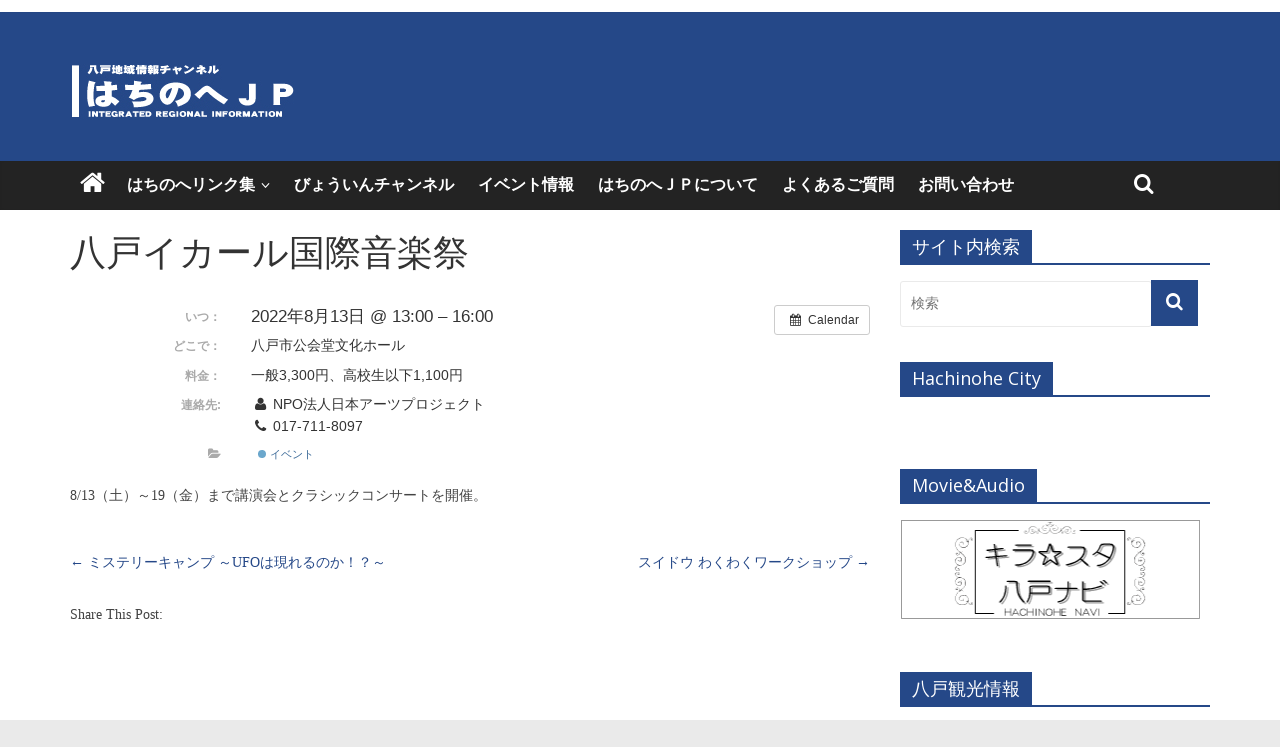

--- FILE ---
content_type: text/html; charset=UTF-8
request_url: https://www.hachinohe.jp/?ai1ec_event=%E5%85%AB%E6%88%B8%E3%82%A4%E3%82%AB%E3%83%BC%E3%83%AB%E5%9B%BD%E9%9A%9B%E9%9F%B3%E6%A5%BD%E7%A5%AD&instance_id=33134
body_size: 48793
content:
<!DOCTYPE html><html lang="ja"><head><meta charset="UTF-8" /><meta name="viewport" content="width=device-width, initial-scale=1"><link rel="profile" href="http://gmpg.org/xfn/11" /><link rel="pingback" href="https://befm.sakura.ne.jp/8jp/xmlrpc.php" /><title>八戸イカール国際音楽祭 &#8211; はちのへJP</title><meta name='robots' content='max-image-preview:large' /><style>img:is([sizes="auto" i], [sizes^="auto," i]) { contain-intrinsic-size: 3000px 1500px }</style><link rel='dns-prefetch' href='//befm.sakura.ne.jp' /><link rel='dns-prefetch' href='//netdna.bootstrapcdn.com' /><link rel='dns-prefetch' href='//fonts.googleapis.com' /><link rel="alternate" type="application/rss+xml" title="はちのへJP &raquo; フィード" href="https://befm.sakura.ne.jp/8jp/?feed=rss2" /> <script defer src="[data-uri]"></script> <link rel='stylesheet' id='ai1ec_style-css' href='https://befm.sakura.ne.jp/8jp/wp-content/cache/autoptimize/autoptimize_single_8a4cbbc5fa97d1ff61c7444f770510e7.php?ver=3.0.0' type='text/css' media='all' /><style id='wp-emoji-styles-inline-css' type='text/css'>img.wp-smiley, img.emoji {
		display: inline !important;
		border: none !important;
		box-shadow: none !important;
		height: 1em !important;
		width: 1em !important;
		margin: 0 0.07em !important;
		vertical-align: -0.1em !important;
		background: none !important;
		padding: 0 !important;
	}</style><link rel='stylesheet' id='wp-block-library-css' href='https://befm.sakura.ne.jp/8jp/wp-includes/css/dist/block-library/style.min.css?ver=6.8.3' type='text/css' media='all' /><style id='classic-theme-styles-inline-css' type='text/css'>/*! This file is auto-generated */
.wp-block-button__link{color:#fff;background-color:#32373c;border-radius:9999px;box-shadow:none;text-decoration:none;padding:calc(.667em + 2px) calc(1.333em + 2px);font-size:1.125em}.wp-block-file__button{background:#32373c;color:#fff;text-decoration:none}</style><style id='global-styles-inline-css' type='text/css'>:root{--wp--preset--aspect-ratio--square: 1;--wp--preset--aspect-ratio--4-3: 4/3;--wp--preset--aspect-ratio--3-4: 3/4;--wp--preset--aspect-ratio--3-2: 3/2;--wp--preset--aspect-ratio--2-3: 2/3;--wp--preset--aspect-ratio--16-9: 16/9;--wp--preset--aspect-ratio--9-16: 9/16;--wp--preset--color--black: #000000;--wp--preset--color--cyan-bluish-gray: #abb8c3;--wp--preset--color--white: #ffffff;--wp--preset--color--pale-pink: #f78da7;--wp--preset--color--vivid-red: #cf2e2e;--wp--preset--color--luminous-vivid-orange: #ff6900;--wp--preset--color--luminous-vivid-amber: #fcb900;--wp--preset--color--light-green-cyan: #7bdcb5;--wp--preset--color--vivid-green-cyan: #00d084;--wp--preset--color--pale-cyan-blue: #8ed1fc;--wp--preset--color--vivid-cyan-blue: #0693e3;--wp--preset--color--vivid-purple: #9b51e0;--wp--preset--gradient--vivid-cyan-blue-to-vivid-purple: linear-gradient(135deg,rgba(6,147,227,1) 0%,rgb(155,81,224) 100%);--wp--preset--gradient--light-green-cyan-to-vivid-green-cyan: linear-gradient(135deg,rgb(122,220,180) 0%,rgb(0,208,130) 100%);--wp--preset--gradient--luminous-vivid-amber-to-luminous-vivid-orange: linear-gradient(135deg,rgba(252,185,0,1) 0%,rgba(255,105,0,1) 100%);--wp--preset--gradient--luminous-vivid-orange-to-vivid-red: linear-gradient(135deg,rgba(255,105,0,1) 0%,rgb(207,46,46) 100%);--wp--preset--gradient--very-light-gray-to-cyan-bluish-gray: linear-gradient(135deg,rgb(238,238,238) 0%,rgb(169,184,195) 100%);--wp--preset--gradient--cool-to-warm-spectrum: linear-gradient(135deg,rgb(74,234,220) 0%,rgb(151,120,209) 20%,rgb(207,42,186) 40%,rgb(238,44,130) 60%,rgb(251,105,98) 80%,rgb(254,248,76) 100%);--wp--preset--gradient--blush-light-purple: linear-gradient(135deg,rgb(255,206,236) 0%,rgb(152,150,240) 100%);--wp--preset--gradient--blush-bordeaux: linear-gradient(135deg,rgb(254,205,165) 0%,rgb(254,45,45) 50%,rgb(107,0,62) 100%);--wp--preset--gradient--luminous-dusk: linear-gradient(135deg,rgb(255,203,112) 0%,rgb(199,81,192) 50%,rgb(65,88,208) 100%);--wp--preset--gradient--pale-ocean: linear-gradient(135deg,rgb(255,245,203) 0%,rgb(182,227,212) 50%,rgb(51,167,181) 100%);--wp--preset--gradient--electric-grass: linear-gradient(135deg,rgb(202,248,128) 0%,rgb(113,206,126) 100%);--wp--preset--gradient--midnight: linear-gradient(135deg,rgb(2,3,129) 0%,rgb(40,116,252) 100%);--wp--preset--font-size--small: 13px;--wp--preset--font-size--medium: 20px;--wp--preset--font-size--large: 36px;--wp--preset--font-size--x-large: 42px;--wp--preset--spacing--20: 0.44rem;--wp--preset--spacing--30: 0.67rem;--wp--preset--spacing--40: 1rem;--wp--preset--spacing--50: 1.5rem;--wp--preset--spacing--60: 2.25rem;--wp--preset--spacing--70: 3.38rem;--wp--preset--spacing--80: 5.06rem;--wp--preset--shadow--natural: 6px 6px 9px rgba(0, 0, 0, 0.2);--wp--preset--shadow--deep: 12px 12px 50px rgba(0, 0, 0, 0.4);--wp--preset--shadow--sharp: 6px 6px 0px rgba(0, 0, 0, 0.2);--wp--preset--shadow--outlined: 6px 6px 0px -3px rgba(255, 255, 255, 1), 6px 6px rgba(0, 0, 0, 1);--wp--preset--shadow--crisp: 6px 6px 0px rgba(0, 0, 0, 1);}:where(.is-layout-flex){gap: 0.5em;}:where(.is-layout-grid){gap: 0.5em;}body .is-layout-flex{display: flex;}.is-layout-flex{flex-wrap: wrap;align-items: center;}.is-layout-flex > :is(*, div){margin: 0;}body .is-layout-grid{display: grid;}.is-layout-grid > :is(*, div){margin: 0;}:where(.wp-block-columns.is-layout-flex){gap: 2em;}:where(.wp-block-columns.is-layout-grid){gap: 2em;}:where(.wp-block-post-template.is-layout-flex){gap: 1.25em;}:where(.wp-block-post-template.is-layout-grid){gap: 1.25em;}.has-black-color{color: var(--wp--preset--color--black) !important;}.has-cyan-bluish-gray-color{color: var(--wp--preset--color--cyan-bluish-gray) !important;}.has-white-color{color: var(--wp--preset--color--white) !important;}.has-pale-pink-color{color: var(--wp--preset--color--pale-pink) !important;}.has-vivid-red-color{color: var(--wp--preset--color--vivid-red) !important;}.has-luminous-vivid-orange-color{color: var(--wp--preset--color--luminous-vivid-orange) !important;}.has-luminous-vivid-amber-color{color: var(--wp--preset--color--luminous-vivid-amber) !important;}.has-light-green-cyan-color{color: var(--wp--preset--color--light-green-cyan) !important;}.has-vivid-green-cyan-color{color: var(--wp--preset--color--vivid-green-cyan) !important;}.has-pale-cyan-blue-color{color: var(--wp--preset--color--pale-cyan-blue) !important;}.has-vivid-cyan-blue-color{color: var(--wp--preset--color--vivid-cyan-blue) !important;}.has-vivid-purple-color{color: var(--wp--preset--color--vivid-purple) !important;}.has-black-background-color{background-color: var(--wp--preset--color--black) !important;}.has-cyan-bluish-gray-background-color{background-color: var(--wp--preset--color--cyan-bluish-gray) !important;}.has-white-background-color{background-color: var(--wp--preset--color--white) !important;}.has-pale-pink-background-color{background-color: var(--wp--preset--color--pale-pink) !important;}.has-vivid-red-background-color{background-color: var(--wp--preset--color--vivid-red) !important;}.has-luminous-vivid-orange-background-color{background-color: var(--wp--preset--color--luminous-vivid-orange) !important;}.has-luminous-vivid-amber-background-color{background-color: var(--wp--preset--color--luminous-vivid-amber) !important;}.has-light-green-cyan-background-color{background-color: var(--wp--preset--color--light-green-cyan) !important;}.has-vivid-green-cyan-background-color{background-color: var(--wp--preset--color--vivid-green-cyan) !important;}.has-pale-cyan-blue-background-color{background-color: var(--wp--preset--color--pale-cyan-blue) !important;}.has-vivid-cyan-blue-background-color{background-color: var(--wp--preset--color--vivid-cyan-blue) !important;}.has-vivid-purple-background-color{background-color: var(--wp--preset--color--vivid-purple) !important;}.has-black-border-color{border-color: var(--wp--preset--color--black) !important;}.has-cyan-bluish-gray-border-color{border-color: var(--wp--preset--color--cyan-bluish-gray) !important;}.has-white-border-color{border-color: var(--wp--preset--color--white) !important;}.has-pale-pink-border-color{border-color: var(--wp--preset--color--pale-pink) !important;}.has-vivid-red-border-color{border-color: var(--wp--preset--color--vivid-red) !important;}.has-luminous-vivid-orange-border-color{border-color: var(--wp--preset--color--luminous-vivid-orange) !important;}.has-luminous-vivid-amber-border-color{border-color: var(--wp--preset--color--luminous-vivid-amber) !important;}.has-light-green-cyan-border-color{border-color: var(--wp--preset--color--light-green-cyan) !important;}.has-vivid-green-cyan-border-color{border-color: var(--wp--preset--color--vivid-green-cyan) !important;}.has-pale-cyan-blue-border-color{border-color: var(--wp--preset--color--pale-cyan-blue) !important;}.has-vivid-cyan-blue-border-color{border-color: var(--wp--preset--color--vivid-cyan-blue) !important;}.has-vivid-purple-border-color{border-color: var(--wp--preset--color--vivid-purple) !important;}.has-vivid-cyan-blue-to-vivid-purple-gradient-background{background: var(--wp--preset--gradient--vivid-cyan-blue-to-vivid-purple) !important;}.has-light-green-cyan-to-vivid-green-cyan-gradient-background{background: var(--wp--preset--gradient--light-green-cyan-to-vivid-green-cyan) !important;}.has-luminous-vivid-amber-to-luminous-vivid-orange-gradient-background{background: var(--wp--preset--gradient--luminous-vivid-amber-to-luminous-vivid-orange) !important;}.has-luminous-vivid-orange-to-vivid-red-gradient-background{background: var(--wp--preset--gradient--luminous-vivid-orange-to-vivid-red) !important;}.has-very-light-gray-to-cyan-bluish-gray-gradient-background{background: var(--wp--preset--gradient--very-light-gray-to-cyan-bluish-gray) !important;}.has-cool-to-warm-spectrum-gradient-background{background: var(--wp--preset--gradient--cool-to-warm-spectrum) !important;}.has-blush-light-purple-gradient-background{background: var(--wp--preset--gradient--blush-light-purple) !important;}.has-blush-bordeaux-gradient-background{background: var(--wp--preset--gradient--blush-bordeaux) !important;}.has-luminous-dusk-gradient-background{background: var(--wp--preset--gradient--luminous-dusk) !important;}.has-pale-ocean-gradient-background{background: var(--wp--preset--gradient--pale-ocean) !important;}.has-electric-grass-gradient-background{background: var(--wp--preset--gradient--electric-grass) !important;}.has-midnight-gradient-background{background: var(--wp--preset--gradient--midnight) !important;}.has-small-font-size{font-size: var(--wp--preset--font-size--small) !important;}.has-medium-font-size{font-size: var(--wp--preset--font-size--medium) !important;}.has-large-font-size{font-size: var(--wp--preset--font-size--large) !important;}.has-x-large-font-size{font-size: var(--wp--preset--font-size--x-large) !important;}
:where(.wp-block-post-template.is-layout-flex){gap: 1.25em;}:where(.wp-block-post-template.is-layout-grid){gap: 1.25em;}
:where(.wp-block-columns.is-layout-flex){gap: 2em;}:where(.wp-block-columns.is-layout-grid){gap: 2em;}
:root :where(.wp-block-pullquote){font-size: 1.5em;line-height: 1.6;}</style><link rel='stylesheet' id='contact-form-7-css' href='https://befm.sakura.ne.jp/8jp/wp-content/cache/autoptimize/autoptimize_single_64ac31699f5326cb3c76122498b76f66.php?ver=6.1.4' type='text/css' media='all' /><link rel='stylesheet' id='contact-form-7-confirm-css' href='https://befm.sakura.ne.jp/8jp/wp-content/cache/autoptimize/autoptimize_single_c605b424176e2b3541570e9ebd66830b.php?ver=5.1' type='text/css' media='all' /><link rel='stylesheet' id='rss-antenna-style-css' href='https://befm.sakura.ne.jp/8jp/wp-content/cache/autoptimize/autoptimize_single_b63671b82aba29933044f4d820f39296.php?ver=2.2.0' type='text/css' media='all' /><link rel='stylesheet' id='font-awesome-css' href='//netdna.bootstrapcdn.com/font-awesome/4.1.0/css/font-awesome.css' type='text/css' media='screen' /><link rel='stylesheet' id='super-rss-reader-css' href='https://befm.sakura.ne.jp/8jp/wp-content/plugins/super-rss-reader/public/css/style.min.css?ver=5.4' type='text/css' media='all' /><link rel='stylesheet' id='rss-retriever-css' href='https://befm.sakura.ne.jp/8jp/wp-content/cache/autoptimize/autoptimize_single_8d6154449889af3f4c8e9bd4f793d5eb.php?ver=1.6.10' type='text/css' media='all' /><link rel='stylesheet' id='colormag_style-css' href='https://befm.sakura.ne.jp/8jp/wp-content/cache/autoptimize/autoptimize_single_9e98764496216f1db8b6cc93aeef882c.php?ver=6.8.3' type='text/css' media='all' /><link rel='stylesheet' id='colormag_googlefonts-css' href='//fonts.googleapis.com/css?family=Open+Sans%7COpen+Sans%3A400%2C600%7COleo+Script+Swash+Caps%7COpen+Sans+Condensed&#038;ver=6.8.3' type='text/css' media='all' /><link rel='stylesheet' id='colormag-fontawesome-css' href='https://befm.sakura.ne.jp/8jp/wp-content/themes/colormag-pro/fontawesome/css/font-awesome.min.css?ver=4.4.0' type='text/css' media='all' /> <script defer type="text/javascript" src="https://befm.sakura.ne.jp/8jp/?ai1ec_render_js=event.js&amp;is_backend=false&amp;ver=3.0.0" id="ai1ec_requirejs-js"></script> <script type="text/javascript" src="https://befm.sakura.ne.jp/8jp/wp-includes/js/jquery/jquery.min.js?ver=3.7.1" id="jquery-core-js"></script> <script defer type="text/javascript" src="https://befm.sakura.ne.jp/8jp/wp-includes/js/jquery/jquery-migrate.min.js?ver=3.4.1" id="jquery-migrate-js"></script> <script defer type="text/javascript" src="https://befm.sakura.ne.jp/8jp/wp-content/plugins/super-rss-reader/public/js/jquery.easy-ticker.min.js?ver=5.4" id="jquery-easy-ticker-js"></script> <script defer type="text/javascript" src="https://befm.sakura.ne.jp/8jp/wp-content/plugins/super-rss-reader/public/js/script.min.js?ver=5.4" id="super-rss-reader-js"></script> <link rel="https://api.w.org/" href="https://befm.sakura.ne.jp/8jp/index.php?rest_route=/" /><link rel="EditURI" type="application/rsd+xml" title="RSD" href="https://befm.sakura.ne.jp/8jp/xmlrpc.php?rsd" /><meta name="generator" content="WordPress 6.8.3" /><link rel="canonical" href="https://befm.sakura.ne.jp/8jp/?ai1ec_event=%e5%85%ab%e6%88%b8%e3%82%a4%e3%82%ab%e3%83%bc%e3%83%ab%e5%9b%bd%e9%9a%9b%e9%9f%b3%e6%a5%bd%e7%a5%ad" /><link rel='shortlink' href='https://befm.sakura.ne.jp/8jp/?p=11290' /><link rel="alternate" title="oEmbed (JSON)" type="application/json+oembed" href="https://befm.sakura.ne.jp/8jp/index.php?rest_route=%2Foembed%2F1.0%2Fembed&#038;url=https%3A%2F%2Fbefm.sakura.ne.jp%2F8jp%2F%3Fai1ec_event%3D%25e5%2585%25ab%25e6%2588%25b8%25e3%2582%25a4%25e3%2582%25ab%25e3%2583%25bc%25e3%2583%25ab%25e5%259b%25bd%25e9%259a%259b%25e9%259f%25b3%25e6%25a5%25bd%25e7%25a5%25ad" /><link rel="alternate" title="oEmbed (XML)" type="text/xml+oembed" href="https://befm.sakura.ne.jp/8jp/index.php?rest_route=%2Foembed%2F1.0%2Fembed&#038;url=https%3A%2F%2Fbefm.sakura.ne.jp%2F8jp%2F%3Fai1ec_event%3D%25e5%2585%25ab%25e6%2588%25b8%25e3%2582%25a4%25e3%2582%25ab%25e3%2583%25bc%25e3%2583%25ab%25e5%259b%25bd%25e9%259a%259b%25e9%259f%25b3%25e6%25a5%25bd%25e7%25a5%25ad&#038;format=xml" /><meta property="og:url" content="https://befm.sakura.ne.jp/8jp/?ai1ec_event=%E5%85%AB%E6%88%B8%E3%82%A4%E3%82%AB%E3%83%BC%E3%83%AB%E5%9B%BD%E9%9A%9B%E9%9F%B3%E6%A5%BD%E7%A5%AD&#038;instance_id=33134" /><meta property="og:title" content="八戸イカール国際音楽祭 (2022-08-13)" /><meta property="og:type" content="article" /><meta property="og:description" content="8/13（土）～19（金）まで講演会とクラシックコンサートを開催。" /><meta property="og:image" content="" /><meta name="twitter:card" content="summary" /><meta name="twitter:title" content="八戸イカール国際音楽祭 (2022-08-13)" /><meta name="twitter:description" content="8/13（土）～19（金）まで講演会とクラシックコンサートを開催。" /><meta name="twitter:image" content="" /><style>.scroll-back-to-top-wrapper {
    position: fixed;
	opacity: 0;
	visibility: hidden;
	overflow: hidden;
	text-align: center;
	z-index: 99999999;
    background-color: #777777;
	color: #eeeeee;
	width: 50px;
	height: 48px;
	line-height: 48px;
	right: 30px;
	bottom: 30px;
	padding-top: 2px;
	border-top-left-radius: 10px;
	border-top-right-radius: 10px;
	border-bottom-right-radius: 10px;
	border-bottom-left-radius: 10px;
	-webkit-transition: all 0.5s ease-in-out;
	-moz-transition: all 0.5s ease-in-out;
	-ms-transition: all 0.5s ease-in-out;
	-o-transition: all 0.5s ease-in-out;
	transition: all 0.5s ease-in-out;
}
.scroll-back-to-top-wrapper:hover {
	background-color: #888888;
  color: #eeeeee;
}
.scroll-back-to-top-wrapper.show {
    visibility:visible;
    cursor:pointer;
	opacity: 0.7;
}
.scroll-back-to-top-wrapper i.fa {
	line-height: inherit;
}
.scroll-back-to-top-wrapper .fa-lg {
	vertical-align: 0;
}</style><link rel="shortcut icon" href="http://hachinohe-jp.jpn.org/8jp/wp-content/uploads/2016/04/favicon.ico" type="image/x-icon" /><style type="text/css">.colormag-button,blockquote,button,input[type=reset],input[type=button],input[type=submit]{background-color:#254888}a{color:#254888}#site-navigation{border-top:4px solid #254888}.home-icon.front_page_on,.main-navigation a:hover,.main-navigation ul li ul li a:hover,.main-navigation ul li ul li:hover>a,.main-navigation ul li.current-menu-ancestor>a,.main-navigation ul li.current-menu-item ul li a:hover,.main-navigation ul li.current-menu-item>a,.main-navigation ul li.current_page_ancestor>a,.main-navigation ul li.current_page_item>a,.main-navigation ul li:hover>a,.main-small-navigation li a:hover,.site-header .menu-toggle:hover{background-color:#254888}.main-small-navigation .current-menu-item>a,.main-small-navigation .current_page_item>a{background:#254888}#main .breaking-news-latest,.fa.search-top:hover{background-color:#254888}.byline a:hover,.comments a:hover,.edit-link a:hover,.posted-on a:hover,.social-links i.fa:hover,.tag-links a:hover{color:#254888}.widget_featured_posts .article-content .above-entry-meta .cat-links a{background-color:#254888}.widget_featured_posts .article-content .entry-title a:hover{color:#254888}.widget_featured_posts .widget-title{border-bottom:2px solid #254888}.widget_featured_posts .widget-title span,.widget_featured_slider .slide-content .above-entry-meta .cat-links a{background-color:#254888}.widget_featured_slider .slide-content .below-entry-meta .byline a:hover,.widget_featured_slider .slide-content .below-entry-meta .comments a:hover,.widget_featured_slider .slide-content .below-entry-meta .posted-on a:hover,.widget_featured_slider .slide-content .entry-title a:hover{color:#254888}.widget_highlighted_posts .article-content .above-entry-meta .cat-links a{background-color:#254888}.widget_block_picture_news.widget_featured_posts .article-content .entry-title a:hover,.widget_highlighted_posts .article-content .below-entry-meta .byline a:hover,.widget_highlighted_posts .article-content .below-entry-meta .comments a:hover,.widget_highlighted_posts .article-content .below-entry-meta .posted-on a:hover,.widget_highlighted_posts .article-content .entry-title a:hover{color:#254888}.category-slide-next,.category-slide-prev,.slide-next,.slide-prev,.tabbed-widget ul li{background-color:#254888}i#breaking-news-widget-next,i#breaking-news-widget-prev{color:#254888}#secondary .widget-title{border-bottom:2px solid #254888}#content .wp-pagenavi .current,#content .wp-pagenavi a:hover,#secondary .widget-title span{background-color:#254888}#site-title a{color:#254888}.page-header .page-title{border-bottom:2px solid #254888}#content .post .article-content .above-entry-meta .cat-links a,.page-header .page-title span{background-color:#254888}#content .post .article-content .entry-title a:hover,.entry-meta .byline i,.entry-meta .cat-links i,.entry-meta a,.post .entry-title a:hover,.search .entry-title a:hover{color:#254888}.entry-meta .post-format i{background-color:#254888}.entry-meta .comments-link a:hover,.entry-meta .edit-link a:hover,.entry-meta .posted-on a:hover,.entry-meta .tag-links a:hover,.single #content .tags a:hover{color:#254888}.format-link .entry-content a,.more-link{background-color:#254888}.count,.next a:hover,.previous a:hover,.related-posts-main-title .fa,.single-related-posts .article-content .entry-title a:hover{color:#254888}.pagination a span:hover{color:#254888;border-color:#254888}.pagination span{background-color:#254888}#content .comments-area a.comment-edit-link:hover,#content .comments-area a.comment-permalink:hover,#content .comments-area article header cite a:hover,.comments-area .comment-author-link a:hover{color:#254888}.comments-area .comment-author-link span{background-color:#254888}.comment .comment-reply-link:hover,.nav-next a,.nav-previous a{color:#254888}.footer-widgets-area .widget-title{border-bottom:2px solid #254888}.footer-widgets-area .widget-title span{background-color:#254888}#colophon .footer-menu ul li a:hover,.footer-widgets-area a:hover,a#scroll-up i{color:#254888}.advertisement_above_footer .widget-title{border-bottom:2px solid #254888}.advertisement_above_footer .widget-title span{background-color:#254888}.sub-toggle{background:#254888}.main-small-navigation li.current-menu-item > .sub-toggle i {color:#254888}.error{background:#254888}.num-404{color:#254888} .main-navigation li, .site-header .menu-toggle { font-family: "Oleo Script Swash Caps"; } body, button, input, select, textarea, p, blockquote p, .entry-meta, .more-link { font-family: "Open Sans Condensed"; } .main-navigation ul li a { font-size: 16px; } body, button, input, select, textarea, p, blockquote p, dl, .previous a, .next a, .nav-previous a, .nav-next a, #respond h3#reply-title #cancel-comment-reply-link, #respond form input[type="text"], #respond form textarea, #secondary .widget, .error-404 .widget { font-size: 14px; } .main-navigation a:hover, .main-navigation ul li.current-menu-item a, .main-navigation ul li.current_page_ancestor a, .main-navigation ul li.current-menu-ancestor a, .main-navigation ul li.current_page_item a, .main-navigation ul li:hover > a, .main-navigation ul li ul li a:hover, .main-navigation ul li ul li:hover > a, .main-navigation ul li.current-menu-item ul li a:hover { color: #e2e2e2; } #header-text-nav-container { background-color: #254888; }</style><style type="text/css">@import url(http://fonts.googleapis.com/earlyaccess/notosansjapanese.css);</style><link rel="icon" href="https://befm.sakura.ne.jp/8jp/wp-content/uploads/2025/05/4495bed8051fcc9fd4ac4bababda36e3-150x150.png" sizes="32x32" /><link rel="icon" href="https://befm.sakura.ne.jp/8jp/wp-content/uploads/2025/05/4495bed8051fcc9fd4ac4bababda36e3-300x300.png" sizes="192x192" /><link rel="apple-touch-icon" href="https://befm.sakura.ne.jp/8jp/wp-content/uploads/2025/05/4495bed8051fcc9fd4ac4bababda36e3-300x300.png" /><meta name="msapplication-TileImage" content="https://befm.sakura.ne.jp/8jp/wp-content/uploads/2025/05/4495bed8051fcc9fd4ac4bababda36e3-300x300.png" /><style type="text/css" id="wp-custom-css">/* コメント停止のテキストを非表示にする例 */
.nocomments, .comments-closed {
    display: none;
}</style> <script>(function(i,s,o,g,r,a,m){i['GoogleAnalyticsObject']=r;i[r]=i[r]||function(){
  (i[r].q=i[r].q||[]).push(arguments)},i[r].l=1*new Date();a=s.createElement(o),
  m=s.getElementsByTagName(o)[0];a.async=1;a.src=g;m.parentNode.insertBefore(a,m)
  })(window,document,'script','https://www.google-analytics.com/analytics.js','ga');

  ga('create', 'UA-76859679-1', 'auto');
  ga('send', 'pageview');</script> </head><body class="wp-singular ai1ec_event-template-default single single-ai1ec_event postid-11290 wp-theme-colormag-pro  wide"><div id="page" class="hfeed site"><header id="masthead" class="site-header clearfix"><div id="header-text-nav-container" class="clearfix"><div class="news-bar"><div class="inner-wrap clearfix"><div class="social-links clearfix"><ul></ul></div></div></div><div class="inner-wrap"><div id="header-text-nav-wrap" class="clearfix"><div id="header-left-section"><div id="header-logo-image"> <a href="https://befm.sakura.ne.jp/8jp/" title="はちのへJP" rel="home"><img src="https://befm.sakura.ne.jp/8jp/wp-content/uploads/2016/04/logo1.jpg" alt="はちのへJP"></a></div><div id="header-text" class="screen-reader-text"><h3 id="site-title"> <a href="https://befm.sakura.ne.jp/8jp/" title="はちのへJP" rel="home">はちのへJP</a></h3><p id="site-description">八戸地域情報チャンネル</p></div></div><div id="header-right-section"></div></div></div><nav id="site-navigation" class="main-navigation clearfix" role="navigation"><div class="inner-wrap clearfix"><div class="home-icon"> <a href="https://befm.sakura.ne.jp/8jp/" title="はちのへJP"><i class="fa fa-home"></i></a></div><h4 class="menu-toggle"></h4><div class="menu-primary-container"><ul id="menu-menu" class="menu"><li id="menu-item-502" class="menu-item menu-item-type-post_type menu-item-object-page menu-item-has-children menu-item-502"><a href="https://befm.sakura.ne.jp/8jp/?page_id=500">はちのへリンク集</a><ul class="sub-menu"><li id="menu-item-153" class="menu-item menu-item-type-post_type menu-item-object-page menu-item-153"><a href="https://befm.sakura.ne.jp/8jp/?page_id=126">【住まい・暮らし・サービス】</a></li><li id="menu-item-151" class="menu-item menu-item-type-post_type menu-item-object-page menu-item-151"><a href="https://befm.sakura.ne.jp/8jp/?page_id=130">【医療・健康・福祉】</a></li><li id="menu-item-150" class="menu-item menu-item-type-post_type menu-item-object-page menu-item-150"><a href="https://befm.sakura.ne.jp/8jp/?page_id=132">【観光・レジャー】</a></li><li id="menu-item-149" class="menu-item menu-item-type-post_type menu-item-object-page menu-item-149"><a href="https://befm.sakura.ne.jp/8jp/?page_id=134">【公共機関・施設・団体】</a></li><li id="menu-item-145" class="menu-item menu-item-type-post_type menu-item-object-page menu-item-145"><a href="https://befm.sakura.ne.jp/8jp/?page_id=142">【企業・産業】</a></li><li id="menu-item-147" class="menu-item menu-item-type-post_type menu-item-object-page menu-item-147"><a href="https://befm.sakura.ne.jp/8jp/?page_id=138">【グルメ・飲食店】</a></li><li id="menu-item-148" class="menu-item menu-item-type-post_type menu-item-object-page menu-item-148"><a href="https://befm.sakura.ne.jp/8jp/?page_id=136">【ショッピング・ビューティー】</a></li><li id="menu-item-146" class="menu-item menu-item-type-post_type menu-item-object-page menu-item-146"><a href="https://befm.sakura.ne.jp/8jp/?page_id=140">【教育・文化】</a></li><li id="menu-item-152" class="menu-item menu-item-type-post_type menu-item-object-page menu-item-152"><a href="https://befm.sakura.ne.jp/8jp/?page_id=128">【趣味・サークル・スポーツ】</a></li><li id="menu-item-290" class="menu-item menu-item-type-post_type menu-item-object-page menu-item-290"><a href="https://befm.sakura.ne.jp/8jp/?page_id=288">【情報・エンターテイメント】</a></li></ul></li><li id="menu-item-51" class="menu-item menu-item-type-custom menu-item-object-custom menu-item-51"><a target="_blank" href="https://www.hachinohe.jp/byouinch/">びょういんチャンネル</a></li><li id="menu-item-91" class="menu-item menu-item-type-post_type menu-item-object-page menu-item-91"><a href="https://befm.sakura.ne.jp/8jp/?page_id=89">イベント情報</a></li><li id="menu-item-256" class="menu-item menu-item-type-post_type menu-item-object-page menu-item-256"><a href="https://befm.sakura.ne.jp/8jp/?page_id=251">はちのへＪＰについて</a></li><li id="menu-item-262" class="menu-item menu-item-type-post_type menu-item-object-page menu-item-262"><a href="https://befm.sakura.ne.jp/8jp/?page_id=2">よくあるご質問</a></li><li id="menu-item-267" class="menu-item menu-item-type-post_type menu-item-object-page menu-item-267"><a href="https://befm.sakura.ne.jp/8jp/?page_id=263">お問い合わせ</a></li></ul></div> <i class="fa fa-search search-top"></i><div class="search-form-top"><form action="https://befm.sakura.ne.jp/8jp/" class="search-form searchform clearfix" method="get"><div class="search-wrap"> <input type="text" placeholder="検索" class="s field" name="s"> <button class="search-icon" type="submit"></button></div></form></div></div></nav></div></header><div id="main" class="clearfix"><div class="inner-wrap clearfix"><div id="primary"><div id="content" class="clearfix"><article id="post-11290" class="post-11290 ai1ec_event type-ai1ec_event status-publish hentry events_categories-4"><div class="article-content clearfix"><header class="entry-header"><h1 class="entry-title"> 八戸イカール国際音楽祭</h1></header><div class="entry-content clearfix"><div class="timely ai1ec-single-event
 ai1ec-event-id-11290
 ai1ec-event-instance-id-33134
 "> <a id="ai1ec-event"></a><div class="ai1ec-actions"><div class="ai1ec-btn-group-vertical ai1ec-clearfix"> <a class="ai1ec-calendar-link ai1ec-btn ai1ec-btn-default ai1ec-btn-sm
 ai1ec-tooltip-trigger "
 href="https://befm.sakura.ne.jp/8jp/?page_id=89&ai1ec=" 
 data-placement="left"
 title="すべてのイベントを見る"> <i class="ai1ec-fa ai1ec-fa-calendar ai1ec-fa-fw"></i> <span class="ai1ec-hidden-xs">Calendar</span> </a></div><div class="ai1ec-btn-group-vertical ai1ec-clearfix"></div></div><div class="ai1ec-event-details ai1ec-clearfix"><div class="ai1ec-time ai1ec-row"><div class="ai1ec-field-label ai1ec-col-sm-3">いつ：</div><div class="ai1ec-field-value ai1ec-col-sm-9 dt-duration"> 2022年8月13日 @ 13:00 – 16:00</div><div class="ai1ec-hidden dt-start">2022-08-13T13:00:00+09:00</div><div class="ai1ec-hidden dt-end">2022-08-13T16:00:00+09:00</div></div><div class="ai1ec-location ai1ec-row"><div class="ai1ec-field-label ai1ec-col-sm-3">どこで：</div><div class="ai1ec-field-value ai1ec-col-sm-9 p-location"> 八戸市公会堂文化ホール<br /></div></div><div class="ai1ec-cost ai1ec-row"><div class="ai1ec-field-label ai1ec-col-sm-3">料金：</div><div class="ai1ec-field-value ai1ec-col-sm-9"> 一般3,300円、高校生以下1,100円</div></div><div class="ai1ec-contact ai1ec-row"><div class="ai1ec-field-label ai1ec-col-sm-3">連絡先:</div><div class="ai1ec-field-value ai1ec-col-sm-9"><div class="h-card"><div class="ai1ec-contact-name p-name"><i class="ai1ec-fa ai1ec-fa-fw ai1ec-fa-user"></i> NPO法人日本アーツプロジェクト</div><div class="ai1ec-contact-phone p-tel"><i class="ai1ec-fa ai1ec-fa-fw ai1ec-fa-phone"></i> 017-711-8097</div></div></div></div><div class="ai1ec-categories ai1ec-row"><div class="ai1ec-field-label ai1ec-col-sm-3 ai1ec-col-xs-1"> <i class="ai1ec-fa ai1ec-fa-folder-open ai1ec-tooltip-trigger"
 title="&#x30AB;&#x30C6;&#x30B4;&#x30EA;"></i></div><div class="ai1ec-field-value ai1ec-col-sm-9 ai1ec-col-xs-10"> <a  class=" ai1ec-category ai1ec-term-id-4 p-category" href="https://befm.sakura.ne.jp/8jp/?page_id=89&ai1ec=cat_ids~4"><span class="ai1ec-color-swatch ai1ec-tooltip-trigger" style="background:#4691bf" title="イベント"></span> イベント</a></div></div></div></div><p>8/13（土）～19（金）まで講演会とクラシックコンサートを開催。</p><footer class="timely ai1ec-event-footer"></footer></div></div></article></div><ul class="default-wp-page clearfix"><li class="previous"><a href="https://befm.sakura.ne.jp/8jp/?ai1ec_event=%e3%83%9f%e3%82%b9%e3%83%86%e3%83%aa%e3%83%bc%e3%82%ad%e3%83%a3%e3%83%b3%e3%83%97-%ef%bd%9eufo%e3%81%af%e7%8f%be%e3%82%8c%e3%82%8b%e3%81%ae%e3%81%8b%ef%bc%81%ef%bc%9f%ef%bd%9e" rel="prev"><span class="meta-nav">&larr;</span> ミステリーキャンプ ～UFOは現れるのか！？～</a></li><li class="next"><a href="https://befm.sakura.ne.jp/8jp/?ai1ec_event=%e3%82%b9%e3%82%a4%e3%83%89%e3%82%a6-%e3%82%8f%e3%81%8f%e3%82%8f%e3%81%8f%e3%83%af%e3%83%bc%e3%82%af%e3%82%b7%e3%83%a7%e3%83%83%e3%83%97" rel="next">スイドウ わくわくワークショップ <span class="meta-nav">&rarr;</span></a></li></ul><div class="share-buttons"> <span class="share">Share This Post:</span><div id="twitter" data-url="https://befm.sakura.ne.jp/8jp/?ai1ec_event=%e5%85%ab%e6%88%b8%e3%82%a4%e3%82%ab%e3%83%bc%e3%83%ab%e5%9b%bd%e9%9a%9b%e9%9f%b3%e6%a5%bd%e7%a5%ad" data-text="八戸イカール国際音楽祭" data-title="Tweet This"></div><div id="facebook" data-url="https://befm.sakura.ne.jp/8jp/?ai1ec_event=%e5%85%ab%e6%88%b8%e3%82%a4%e3%82%ab%e3%83%bc%e3%83%ab%e5%9b%bd%e9%9a%9b%e9%9f%b3%e6%a5%bd%e7%a5%ad" data-text="八戸イカール国際音楽祭" data-title="Like This"></div><div id="googleplus" data-url="https://befm.sakura.ne.jp/8jp/?ai1ec_event=%e5%85%ab%e6%88%b8%e3%82%a4%e3%82%ab%e3%83%bc%e3%83%ab%e5%9b%bd%e9%9a%9b%e9%9f%b3%e6%a5%bd%e7%a5%ad" data-text="八戸イカール国際音楽祭" data-title="+1 This"></div><div id="pinterest" data-url="https://befm.sakura.ne.jp/8jp/?ai1ec_event=%e5%85%ab%e6%88%b8%e3%82%a4%e3%82%ab%e3%83%bc%e3%83%ab%e5%9b%bd%e9%9a%9b%e9%9f%b3%e6%a5%bd%e7%a5%ad" data-text="八戸イカール国際音楽祭" data-title="Pin It"></div></div> <script defer src="[data-uri]"></script> </div><div id="secondary"><aside id="search-2" class="widget widget_search clearfix"><h3 class="widget-title"><span>サイト内検索</span></h3><form action="https://befm.sakura.ne.jp/8jp/" class="search-form searchform clearfix" method="get"><div class="search-wrap"> <input type="text" placeholder="検索" class="s field" name="s"> <button class="search-icon" type="submit"></button></div></form></aside><aside id="text-39" class="widget widget_text clearfix"><h3 class="widget-title"><span>Hachinohe City</span></h3><div class="textwidget"><div id="fb-root"></div><p><script async defer crossorigin="anonymous" src="https://connect.facebook.net/ja_JP/sdk.js#xfbml=1&#038;version=v9.0" nonce="QWUL57z4"></script></p><div class="fb-page" data-href="https://www.facebook.com/HachinoheCity/" data-tabs="timeline" data-width="" data-height="520" data-small-header="false" data-adapt-container-width="true" data-hide-cover="false" data-show-facepile="false"><blockquote cite="https://www.facebook.com/HachinoheCity/" class="fb-xfbml-parse-ignore"><p><a href="https://www.facebook.com/HachinoheCity/">Hachinohe City</a></p></blockquote></div></div></aside><aside id="text-24" class="widget widget_text clearfix"><h3 class="widget-title"><span>Movie&#038;Audio</span></h3><div class="textwidget"><A href="https://www.befm.co.jp/kira-star/" target="_blank"><IMG src="https://befm.sakura.ne.jp/8jp/wp-content/uploads/2025/06/08e73bdfb0f2b8ba1c08bbe79e6d5060.png" width="300" height="83" border="0"></A> <br /></div></aside><aside id="text-21" class="widget widget_text clearfix"><h3 class="widget-title"><span>八戸観光情報</span></h3><div class="textwidget"><A href="https://www.city.hachinohe.aomori.jp/kanko_eventjoho/index.html" target="_blank"><IMG src="https://befm.sakura.ne.jp/8jp/wp-content/uploads/2020/06/kanko.png" width="300" height="83" border="0"></A> <br /></div></aside><aside id="text-25" class="widget widget_text clearfix"><h3 class="widget-title"><span>異状を見つけたらご一報を</span></h3><div class="textwidget"><A href="https://www.city.hachinohe.aomori.jp/kurashi_tetsuzuki/sumai_kotsu_jougesuido/doro_kasen/7808.html" target="_blank"><IMG src="https://befm.sakura.ne.jp/8jp/wp-content/uploads/2017/11/douro.png" width="300" height="83" border="0"></A> <br /></div></aside><aside id="text-36" class="widget widget_text clearfix"><h3 class="widget-title"><span>Support</span></h3><div class="textwidget"><p><a href="https://www.city.hachinohe.aomori.jp/" target="_blank" rel="noopener"><img loading="lazy" decoding="async" src="https://befm.sakura.ne.jp/8jp/wp-content/uploads/2016/04/hachinohe.png" width="230" height="65" border="0" /></a><br /> <a href="https://anshin.city.hachinohe.aomori.jp/anshinPub/" target="_blank" rel="noopener"><img loading="lazy" decoding="async" src="https://befm.sakura.ne.jp/8jp/wp-content/uploads/2016/04/hot.png" width="230" height="65" border="0" /></a><br /> <a href="https://8zai-iryo.jp/" target="_blank" rel="noopener"><img loading="lazy" decoding="async" src="https://befm.sakura.ne.jp/8jp/wp-content/uploads/2021/01/8iryo.png" width="230" height="65" border="0" /></a><br /> <a href="http://www.hi-net.ne.jp/" target="_blank" rel="noopener"><img loading="lazy" decoding="async" src="https://befm.sakura.ne.jp/8jp/wp-content/uploads/2016/04/hi-net.png" width="230" height="65" border="0" /></a><br /> <a href="https://www.befm.co.jp/" target="_blank" rel="noopener"><img loading="lazy" decoding="async" src="https://befm.sakura.ne.jp/8jp/wp-content/uploads/2016/04/befm.png" width="210" height="59" border="0" /></a></p></div></aside></div></div></div><footer id="colophon" class="clearfix"><div class="footer-socket-wrapper clearfix"><div class="inner-wrap"><div class="footer-socket-area">                  <div class="footer-socket-right-section"><div class="social-links clearfix"><ul></ul></div><nav class="footer-menu" class="clearfix"></nav></div><div class="footer-socket-left-section"> 　　　　　　　　　　<div class="copyright"> Copyright©2026 <br /> <a href="https://befm.sakura.ne.jp/8jp/" title="はちのへJP" ><span>はちのへJP</span></a>. All rights reserved.</div></div></div></div></div></footer></div><div class="scroll-back-to-top-wrapper"> <span class="scroll-back-to-top-inner"> <i class="fa fa-3x fa-arrow-circle-up"></i> </span></div><script type="text/javascript" src="https://befm.sakura.ne.jp/8jp/wp-includes/js/dist/hooks.min.js?ver=4d63a3d491d11ffd8ac6" id="wp-hooks-js"></script> <script type="text/javascript" src="https://befm.sakura.ne.jp/8jp/wp-includes/js/dist/i18n.min.js?ver=5e580eb46a90c2b997e6" id="wp-i18n-js"></script> <script defer id="wp-i18n-js-after" src="[data-uri]"></script> <script defer type="text/javascript" src="https://befm.sakura.ne.jp/8jp/wp-content/cache/autoptimize/autoptimize_single_96e7dc3f0e8559e4a3f3ca40b17ab9c3.php?ver=6.1.4" id="swv-js"></script> <script defer id="contact-form-7-js-translations" src="[data-uri]"></script> <script defer id="contact-form-7-js-before" src="[data-uri]"></script> <script defer type="text/javascript" src="https://befm.sakura.ne.jp/8jp/wp-content/cache/autoptimize/autoptimize_single_2912c657d0592cc532dff73d0d2ce7bb.php?ver=6.1.4" id="contact-form-7-js"></script> <script defer type="text/javascript" src="https://befm.sakura.ne.jp/8jp/wp-includes/js/jquery/jquery.form.min.js?ver=4.3.0" id="jquery-form-js"></script> <script defer type="text/javascript" src="https://befm.sakura.ne.jp/8jp/wp-content/cache/autoptimize/autoptimize_single_952e21f7fe575ec91017e15012f404d7.php?ver=5.1" id="contact-form-7-confirm-js"></script> <script defer id="scroll-back-to-top-js-extra" src="[data-uri]"></script> <script defer type="text/javascript" src="https://befm.sakura.ne.jp/8jp/wp-content/cache/autoptimize/autoptimize_single_495eb20731fae1a8af5e38101f470eaf.php" id="scroll-back-to-top-js"></script> <script defer type="text/javascript" src="https://befm.sakura.ne.jp/8jp/wp-content/themes/colormag-pro/js/navigation.min.js?ver=6.8.3" id="colormag-navigation-js"></script> <script defer type="text/javascript" src="https://befm.sakura.ne.jp/8jp/wp-content/themes/colormag-pro/js/fitvids/jquery.fitvids.min.js?ver=20150311" id="colormag-fitvids-js"></script> <script defer type="text/javascript" src="https://befm.sakura.ne.jp/8jp/wp-content/themes/colormag-pro/js/sharrre/jquery.sharrre.min.js?ver=20150304" id="colormag-social-share-js"></script> <script defer type="text/javascript" src="https://befm.sakura.ne.jp/8jp/wp-content/themes/colormag-pro/js/colormag-custom.min.js?ver=6.8.3" id="colormag-custom-js"></script> </body></html>